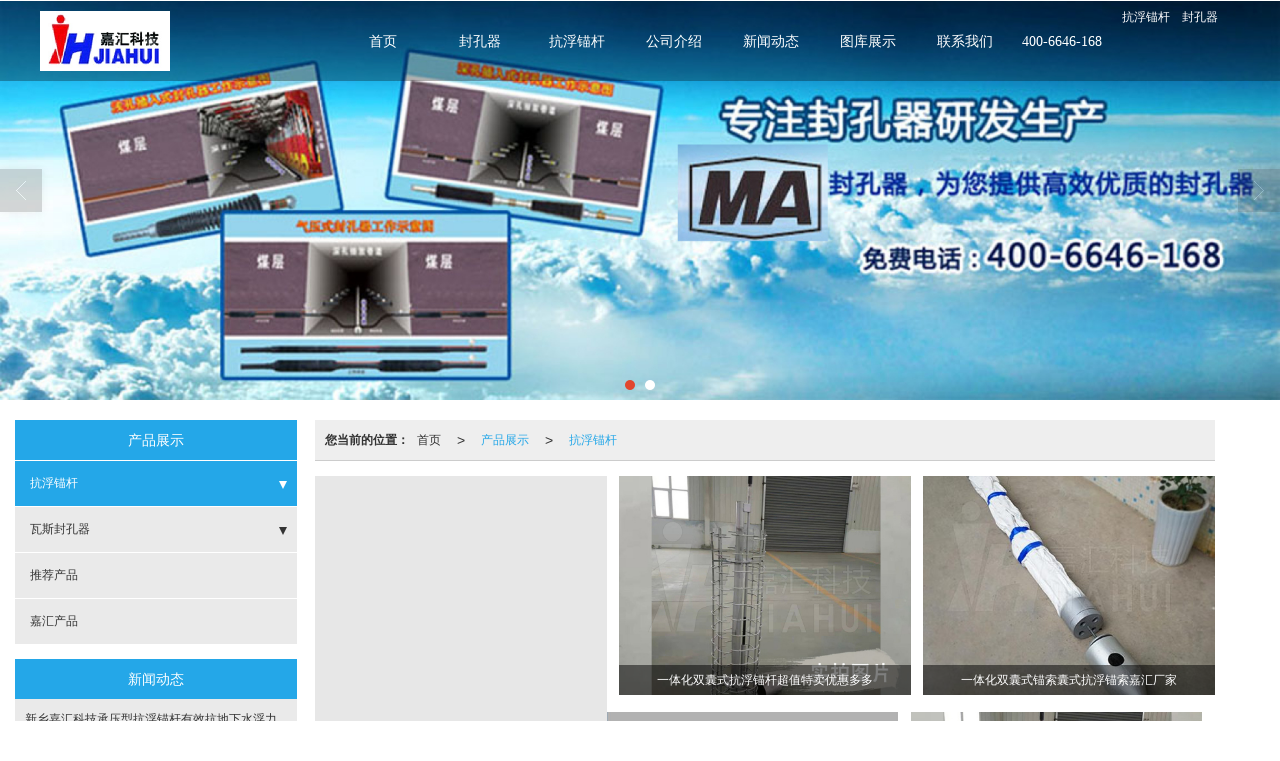

--- FILE ---
content_type: text/html; charset=utf-8
request_url: http://www.wsfkq.com/Products-53261.html
body_size: 12594
content:
<!DOCTYPE html PUBLIC "-//W3C//DTD XHTML 1.0 Stict//EN" "http://www.w3.org/TR/xhtml1/DTD/xhtml1-strict.dtd">
<html xmlns="http://www.w3.org/1999/xhtml">
<head>
<meta http-equiv="Content-Type" content="text/html; charset=utf-8"/>
<meta charset="utf-8">
<meta http-equiv="X-UA-Compatible" content="IE=edge" />
<meta name="author" content="" />
<title>抗浮锚杆|抗浮锚杆-新乡市嘉汇科技有限公司</title>
<meta name="keywords" content="抗浮锚杆,抗浮锚杆,新乡市嘉汇科技有限公司" />
<meta name="description" content="新乡市嘉汇科技有限公司专业提供封孔器、抗浮锚杆、囊式锚杆、瓦斯封孔器、新乡市嘉汇科技有限公司相关产品和服务，是行业中很有实力的品牌销售和服务机构。业务咨询：15649608089。" />
<!-- 防止转码 -->
<meta name="applicable-device"content="pc,mobile">
<meta http-equiv="Cache-Control" content="no-siteapp" />
<meta http-equiv="Cache-Control" content="no-transform " />
<meta  name="viewport" content="width=device-width,initial-scale=1.0,minimum-scale=1.0, maximum-scale=1.0, user-scalable=no" />
<!--防止json劫持token-->
<meta name="csrf-token" content="271965eba207052a003ea89fc7fb059f">
<meta name="domain-token" content="8e499706f9e291b62428fb3ccbed04df">
<meta name="seo-base-link" content="">
<!-- Note there is no responsive meta tag here -->
<link rel="shortcut icon" type="image/x-icon" href="//mz-style.258fuwu.com/favicon.ico" />
<link rel="canonical" href="http://www.wsfkq.com/Products-53261.html">
<!-- Bootstrap core CSS -->
    <link href="//mz-style.258fuwu.com/Public/Css/layoutit.css?v=2" rel='stylesheet' />
    <link href="//mz-style.258fuwu.com/Public/Css/bootstrap.min.css?v=2" rel='stylesheet' />
    <link href="//mz-style.258fuwu.com/Public/Css/public.css?v=2" rel='stylesheet' />
    <link href="//mz-style.258fuwu.com/Public/Css/photoswipe.css?v=2" rel='stylesheet' />
    <link href="//mz-style.258fuwu.com/Public/Css/banner/banner.css?v=2" rel='stylesheet' />
<link href="//mz-style.258fuwu.com/Public/Css/swiper.min.css" rel="stylesheet" />
<link href="//mz-style.258fuwu.com/Public/Home/Theme255/style.css" rel="stylesheet" />
<!--<script src="//mz-style.258fuwu.com/Public/Js/jquery.min.js"></script>-->
<script src="//mz-style.258fuwu.com/jquery/2.0.0/jquery.min.js"></script>
<script src="//mz-style.258fuwu.com/Public/Js/swiper.min.js"></script>
<!-- 另外一个在user的title.html-->
<!--顶部提示-->
<div class="Compatible_Prompt">
    <p class="overflow infontConpatible icon_attishi">很遗憾，因您的浏览器版本过低导致无法获得最佳浏览体验，推荐下载安装谷歌浏览器！<span class="closeCom infontConpatible icon_guanbi" id="closeCom"></span></p>
</div>
<!-- 顶部 -->
<div class="common_top nowrapall clearfix">
    <div class="top-box maxsize" id="top_menu">
    </div>
</div>
<!-- @ top -->

<script>
    var isIE=!!window.ActiveXObject; 
    var isIE6=isIE&&!window.XMLHttpRequest; 
    var isIE8=isIE&&!!document.documentMode; 
    var isIE7=isIE&&!isIE6&&!isIE8; 
    if (isIE && isIE6 || isIE7 || isIE8){ 
        $('.Compatible_Prompt').css('height','50px');
        $('#closeCom').on('click',function(){
            $('.Compatible_Prompt').css('height','0');
        });
    };
    function logout() {
        $.ajax({
            type: "POST",
            url: "/Public-logout.html",
            data: "url=" + window.location.href,
            dataType: "json",
            success: function(response) {
                window.location.href = window.location.href;
            }
        });
    }
    
    
</script><script>
    var url_route_model="1";

    var is_ssl="0";
    var ishttps = 'https:' == document.location.protocol ? true : false;
    if (is_ssl == 1) {
        if(!ishttps) {
            window.location.href = "";
        }
    }
</script>
    
        <!-- 头部和底部css -->
        <link rel="stylesheet" href="//alimz-style.258fuwu.com/Public/Css/Customer/customer_inner_9708.css?time=1563849754"><!-- 内页css -->
        <!-- Just for debugging purposes. Don't actually copy this line! --><!--[if lt IE 9]><script src="../../docs-assets/js/ie8-responsive-file-warning.js"></script><![endif]--><!-- HTML5 shim and Respond.js IE8 support of HTML5 elements and media queries -->
        <!--[if lt IE 9]>
            <script src="http://cdn.bootcss.com/html5shiv/3.7.0/html5shiv.min.js"></script>
            <script src="http://cdn.bootcss.com/respond.js/1.3.0/respond.min.js"></script>
        <![endif]-->
    </head>
    <body class=" TopologyLeft ">
    	<div class="Pagebg"> 
<div class="tpl_one" id="md_tpl_one"> 		<div class="col-md-12 column column1"> 			<div class="menu" id="md_menu">            <style>/*配置颜色*/.Themebg,.Themebghover:hover{background-color:#24a7e8 !important}.Themefont,.Themefonthover:hover{color:#24a7e8 !important}.Themebor,.Themeborhover:hover{border-color:#24a7e8 !important}.tpl_four{background-attachment:fixed;background-image:url(/Public/Images/Theme239/fourbg.jpg);background-repeat:@Pagebg_repeat}/*字体*/@font-face{font-family: "theme";src: url('//mz-style.258fuwu.com/Public/Images/Theme239/icon/iconfont.eot?t=1509950731055');/* IE9*/  src: url('//mz-style.258fuwu.com/Public/Images/Theme239/iconfont.eot?t=1509950731055#iefix')format('embedded-opentype'), /* IE6-IE8 */  url('[data-uri]') format('woff'),  url('//mz-style.258fuwu.com/Public/Images/Theme239/iconfont.ttf?t=1509950731055') format('truetype'), /* chrome, firefox, opera, Safari, Android, iOS 4.2+*/  url('//mz-style.258fuwu.com/Public/Images/Theme239/iconfont.svg?t=1509950731055#theme') format('svg');/* iOS 4.1- */}.theme{font-family:"theme" !important;font-size:16px;font-style:normal;-webkit-font-smoothing: antialiased;-moz-osx-font-smoothing: grayscale}.the239-user:before{content: "\e63c"}.the239-you:before{content: "\e6ab"}.the239-zuo:before{content: "\e6ad"}.the239-dianhua:before{content: "\e69f"}.the239-dizhi:before{content: "\e600"}.the239-youxiang:before{content: "\e6e6"}</style>             <div class="headFixed">                 <div class="header-box clearfix">                     <!-- pc端logo -->                     <div class="logobox">                         <h1 class="logo_name">                             <span>新乡市嘉汇科技有限公司</span>                             <a href="/" class="logo navbar-brand">                                 <img src="//alipic.files.mozhan.com/mozhan/20190723/9cd1688fd215cc98531c242baeabc1a5.jpg" alt="新乡市嘉汇科技有限公司" />                             </a>                         </h1>                         <!-- 手机端logo -->                         <a class="logo navbar-brand-mobile" href="/">                             <img src="//alipic.files.mozhan.com/mozhan/20190723/77efe53029ffbb0de3efca10d3dbeb26.jpg" alt="新乡市嘉汇科技有限公司" />                         </a>                     </div>                                          <div class="btn-t btn-navbar-t navBtn NavBtn" id="NavBtn" >                         <span class="icon-bar"></span>                         <span class="icon-bar"></span>                         <span class="icon-bar"></span>                     </div>                          <div class="clearfix none"></div>                     <div class="header-nav">                         <div class="nav-box">                             <div data-design-rel="menu" class="NavBox" id="NavBox">                                  <ul class="nav navbar-nav">         <li>         <span class="line ThemeSborder"></span>                         <a class="overflow Themefonthover" href="//www.wsfkq.com/"  >         首页         <span></span>         </a>                                       </li>         <li>         <span class="line ThemeSborder"></span>                         <a class="overflow Themefonthover" href="http://www.wsfkq.com/Products-53263.html"  >         封孔器         <span></span>         </a>                                       </li>         <li>         <span class="line ThemeSborder"></span>                         <a class="overflow Themefonthover" href="http://www.wsfkq.com/Products-53261.html"  >         抗浮锚杆         <span></span>         </a>                                       </li>         <li>         <span class="line ThemeSborder"></span>                         <a class="overflow Themefonthover" href="//www.wsfkq.com/About.html"  >         公司介绍         <span></span>         </a>                                       </li>         <li>         <span class="line ThemeSborder"></span>                         <a class="overflow Themefonthover" href="//www.wsfkq.com/Article-index.html"  >         新闻动态         <span></span>         </a>                                       </li>         <li>         <span class="line ThemeSborder"></span>                         <a class="overflow Themefonthover" href="//www.wsfkq.com/Album.html"  >         图库展示         <span></span>         </a>                                       </li>         <li>         <span class="line ThemeSborder"></span>                         <a class="overflow Themefonthover" href="//www.wsfkq.com/Contact.html"  rel="nofollow">             联系我们             <span></span>         </a>                                       </li>         <li>         <span class="line ThemeSborder"></span>                         <a class="overflow Themefonthover" href="//www.wsfkq.com/Lbs.html"  >         400-6646-168         <span></span>         </a>                                       </li>     </ul>  <script type="text/javascript">         $(function(){              tabs(".topnav-hd","active",".topnav-bd");              $('.Triangle').hover(function(){                 var topnavhd = $(this).parent().find(".nav-list").outerWidth(true);                 $(this).parent().find(".topnav-hd").find('p').eq(0).trigger('mouseenter');                  var offset = $(this).parent().find(".topnav").offset();                 var width = $(this).parent().find(".topnav").width();                 var diff = $(window).width()-(offset.left + width);                 if (diff < 0) {                     $(this).parent().find(".topnav").parent().css('left',(diff - 40)+'px');                 }             });         });          function tabs(tabTit,on,tabCon){                 $(tabTit).find('p').hover(function(){                     $(tabTit).find('p').removeClass(on);                     $(this).addClass(on);                     var index = $(this).parents('.topnav-hd').find('p').index(this);                     $(this).parents('.topnav').find(tabCon).children().eq(index).show().siblings().hide();                     var topnavhd = $(this).parent().parent().find(".nav-list").outerWidth(true);                     if (topnavhd == null) {                         topnavhd = 0;                     }                      topnavhd *= ($(this).parents('.topnav').find(".nav-list").length == undefined ? 1 : $(this).parents('.topnav').find(".nav-list").length);                      $(this).parents('.topnav-hd').css("width",topnavhd);                     var topimg_length = $(this).parents('.topnav').find('.imgdiv').length;                     var topnavimg = topimg_length>1 ? $(this).parents('.topnav').find('.imgdiv').eq(index).outerWidth(true) : $(this).parent().parent().parent().find('.imgdiv').outerWidth(true);                     if (topnavimg == null) {                         topnavimg = 0;                     }                     console.log();                     var topnav = topnavhd + topnavimg;                      $(this).parents('.topnav').css("width",topnav);                 });             };            </script>                              </div>                         </div>                         <div class="NavBoxPublic" id="NavBoxPublic">                         <ul class="navPublic">         <li>                         <a class="Themefont" href="//www.wsfkq.com/"  >         首页         </a>                                       </li>         <li>                         <a class="Themefont" href="http://www.wsfkq.com/Products-53263.html"  >         封孔器         </a>                                       </li>         <li>                         <a class="Themefont" href="http://www.wsfkq.com/Products-53261.html"  >         抗浮锚杆         </a>                                       </li>         <li>                         <a class="Themefont" href="//www.wsfkq.com/About.html"  >         公司介绍         </a>                                       </li>         <li>                         <a class="Themefont" href="//www.wsfkq.com/Article-index.html"  >         新闻动态         </a>                                       </li>         <li>                         <a class="Themefont" href="//www.wsfkq.com/Album.html"  >         图库展示         </a>                                       </li>         <li>                         <a class="Themefont" href="//www.wsfkq.com/Contact.html"  rel="nofollow">             联系我们         </a>                                       </li>         <li>                         <a class="Themefont" href="//www.wsfkq.com/Lbs.html"  >         400-6646-168         </a>                                       </li>     </ul>                          <!-- 所有模板导航必须在这个文件里面 -->                         </div>                         <div class="NavBoxBg" id="NavBoxBg">                             <div id="NavBoxBtn"></div>                         </div>                     </div>                  </div>             </div>             <script>                 $(function(){                     var G_width = $(document).width();                     $(document).scroll(function(th){                         th = $(this);                         scrollAuto(th);                     });                     function scrollAuto(th){                         var top = th.scrollTop();                         if(G_width <= 870) return;                         if(top > 50){                             $('.headFixed').addClass('head-scroll');                             $('.top-r').addClass('top-r-color');                         }else{                             $('.headFixed').removeClass('head-scroll');                             $('.top-r').removeClass('top-r-color');                         }                     }                     scrollAuto($(document));                 });             </script>     		 </div> 		</div> 	</div>
<div class="clearfix"></div>
<div class="bannerBox">
	<div class="banner">
	<div class="bannerEffect" id="pc_banner_content">
                		<div class="fullwidthbanner-container">
			<div class="fullwidthbanner">
				<ul>
										<li data-transition="slideleft"
					data-slotamount="15" data-masterspeed="300">
																<img src="//alipic.files.mozhan.com/mozhan/20190723/26d339fea237302d49fa5fecc71dcd19.jpg?x-oss-process=image/resize,limit_0,m_fill,w_1920,h_600" alt="封孔器-嘉汇科技" />
										</li>
										<li data-transition="slideleft"
					data-slotamount="15" data-masterspeed="300">
																<img src="//alipic.files.mozhan.com/mozhan/20190723/fc5782b2147fb3121560fe679b19ec66.jpg?x-oss-process=image/resize,limit_0,m_fill,w_1920,h_600" alt="抗浮锚杆-嘉汇科技" />
										</li>
									</ul>
			</div>
		</div>
                	</div>

	</div>
</div>
<div class="content ProductClassBox">
    <div class="content-box">
            <div class="body-right">
            <div class="breadCrumb"><b>您当前的位置：</b><a href="/">首页</a><em>&gt;</em> <a  href=/Product-index.html class="Themefont">产品展示</a><em>&gt;</em><a href="/Products-53261.html" class="Themefont">抗浮锚杆</a></div>
            <div class="row">
                <div class="classifi ProductClassTop" id="ProClass">
                    <div class="ProClassBg"></div>
                    <div class="row clearfix classifi">
                        <ul class="product-class">
                                                        <li class="ac"><a class="Classtriangle first Custom_Themebg Custom_AuxiliaryBg Themebg" href="/Products-53261.html" title="抗浮锚杆">抗浮锚杆</a>
                                <div class="classBox ">
                                                                            <a title="带骨架囊式抗浮锚杆" class="mt5 classBoxLi Second Custom_Themebg Custom_AuxiliaryBg " href="/Products-53308.html">带骨架囊式抗浮锚杆</a>
                                                                            <a title="带骨架囊式抗浮锚索" class="mt5 classBoxLi Second Custom_Themebg Custom_AuxiliaryBg " href="/Products-53309.html">带骨架囊式抗浮锚索</a>
                                                                            <a title="一体化双囊式抗浮锚杆" class="mt5 classBoxLi Second Custom_Themebg Custom_AuxiliaryBg " href="/Products-53310.html">一体化双囊式抗浮锚杆</a>
                                                                            <a title="一体化双囊式抗浮锚索" class="mt5 classBoxLi Second Custom_Themebg Custom_AuxiliaryBg " href="/Products-53311.html">一体化双囊式抗浮锚索</a>
                                                                    </div>
                            </li>
                                                        <li class="ac"><a class="Classtriangle first Custom_Themebg Custom_AuxiliaryBg " href="/Products-53263.html" title="瓦斯封孔器">瓦斯封孔器</a>
                                <div class="classBox ">
                                                                            <a title="浅孔插入式封孔器" class="mt5 classBoxLi Second Custom_Themebg Custom_AuxiliaryBg " href="/Products-53325.html">浅孔插入式封孔器</a>
                                                                            <a title="深孔插入式封孔器" class="mt5 classBoxLi Second Custom_Themebg Custom_AuxiliaryBg " href="/Products-53324.html">深孔插入式封孔器</a>
                                                                            <a title="自胀式封孔器" class="mt5 classBoxLi Second Custom_Themebg Custom_AuxiliaryBg " href="/Products-53323.html">自胀式封孔器</a>
                                                                            <a title="气压式封孔器" class="mt5 classBoxLi Second Custom_Themebg Custom_AuxiliaryBg " href="/Products-53322.html">气压式封孔器</a>
                                                                            <a title="水胀式封孔器" class="mt5 classBoxLi Second Custom_Themebg Custom_AuxiliaryBg " href="/Products-53321.html">水胀式封孔器</a>
                                                                            <a title="水胀式封孔器（水气两用型）" class="mt5 classBoxLi Second Custom_Themebg Custom_AuxiliaryBg " href="/Products-53320.html">水胀式封孔器（水气两用型）</a>
                                                                            <a title="注水封孔器" class="mt5 classBoxLi Second Custom_Themebg Custom_AuxiliaryBg " href="/Products-53319.html">注水封孔器</a>
                                                                            <a title="超高压注水封孔器" class="mt5 classBoxLi Second Custom_Themebg Custom_AuxiliaryBg " href="/Products-53318.html">超高压注水封孔器</a>
                                                                            <a title="裂煤系统" class="mt5 classBoxLi Second Custom_Themebg Custom_AuxiliaryBg " href="/Products-53317.html">裂煤系统</a>
                                                                            <a title="两堵一注注浆封孔器" class="mt5 classBoxLi Second Custom_Themebg Custom_AuxiliaryBg " href="/Products-53316.html">两堵一注注浆封孔器</a>
                                                                            <a title="矿用防喷封孔器" class="mt5 classBoxLi Second Custom_Themebg Custom_AuxiliaryBg " href="/Products-53315.html">矿用防喷封孔器</a>
                                                                            <a title="锚杆锚索注浆封孔器" class="mt5 classBoxLi Second Custom_Themebg Custom_AuxiliaryBg " href="/Products-53314.html">锚杆锚索注浆封孔器</a>
                                                                            <a title="探放水封孔器" class="mt5 classBoxLi Second Custom_Themebg Custom_AuxiliaryBg " href="/Products-53313.html">探放水封孔器</a>
                                                                            <a title="锚固用注浆塞" class="mt5 classBoxLi Second Custom_Themebg Custom_AuxiliaryBg " href="/Products-53312.html">锚固用注浆塞</a>
                                                                    </div>
                            </li>
                                                        <li ><a class="Classtriangle first Custom_Themebg Custom_AuxiliaryBg " href="/Products-53694.html" title="推荐产品">推荐产品</a>
                                <div class="classBox ">
                                                                    </div>
                            </li>
                                                        <li ><a class="Classtriangle first Custom_Themebg Custom_AuxiliaryBg " href="/Products-49280.html" title="嘉汇产品">嘉汇产品</a>
                                <div class="classBox ">
                                                                    </div>
                            </li>
                                                    </ul>
                     </div>
                </div>
                <ul class="pro-list clearfix">
                                                            <li class="col-md-4">
                        <div class="thumbnail">
                            <a class="ImgBox" href="/Product-detail-id-203883.html" title="带骨架囊式扩体锚索供应商，带骨架锚索施工工艺">
                                <div class="div-img"><img data-original="//img.files.swws.258fuwu.com/1/2016/0423/10/571add278025d.jpg?x-oss-process=image/resize,limit_0,m_fill,w_450,h_338" alt="带骨架囊式扩体锚索供应商，带骨架锚索施工工艺" title="带骨架囊式扩体锚索供应商，带骨架锚索施工工艺" class="Animation">                                </div>
                                <h5>带骨架囊式扩体锚索供应商，带骨架锚索施工工艺</h5>
                            </a> 
                        </div>
                    </li>
                                        <li class="col-md-4">
                        <div class="thumbnail">
                            <a class="ImgBox" href="/Product-detail-id-119604.html" title="一体化双囊式抗浮锚杆超值特卖优惠多多">
                                <div class="div-img"><img data-original="//alipic.files.mozhan.com/mozhan/20211010/1daca3f19b5b0c92bb85c8e2a07c3a98.jpg?x-oss-process=image/resize,limit_0,m_fill,w_450,h_338" alt="一体化双囊式抗浮锚杆超值特卖优惠多多" title="一体化双囊式抗浮锚杆超值特卖优惠多多" class="Animation">                                </div>
                                <h5>一体化双囊式抗浮锚杆超值特卖优惠多多</h5>
                            </a> 
                        </div>
                    </li>
                                        <li class="col-md-4">
                        <div class="thumbnail">
                            <a class="ImgBox" href="/Product-detail-id-128032.html" title="一体化双囊式锚索囊式抗浮锚索嘉汇厂家">
                                <div class="div-img"><img data-original="//alipic.files.mozhan.com/mozhan/20211010/3a9e4afdf8ff6ef52a0691f739988072.jpg?x-oss-process=image/resize,limit_0,m_fill,w_450,h_338" alt="一体化双囊式锚索囊式抗浮锚索嘉汇厂家" title="一体化双囊式锚索囊式抗浮锚索嘉汇厂家" class="Animation">                                </div>
                                <h5>一体化双囊式锚索囊式抗浮锚索嘉汇厂家</h5>
                            </a> 
                        </div>
                    </li>
                                        <li class="col-md-4">
                        <div class="thumbnail">
                            <a class="ImgBox" href="/Product-detail-id-147387.html" title="嘉汇囊式抗浮锚杆抗腐蚀强">
                                <div class="div-img"><img data-original="//alipic.files.mozhan.com/mozhan/20211027/61d538be398c523fe16616eeaa99af07.jpg?x-oss-process=image/resize,limit_0,m_fill,w_450,h_338" alt="嘉汇囊式抗浮锚杆抗腐蚀强" title="嘉汇囊式抗浮锚杆抗腐蚀强" class="Animation">                                </div>
                                <h5>嘉汇囊式抗浮锚杆抗腐蚀强</h5>
                            </a> 
                        </div>
                    </li>
                                        <li class="col-md-4">
                        <div class="thumbnail">
                            <a class="ImgBox" href="/Product-detail-id-127910.html" title="嘉汇钢筋笼囊式抗浮锚杆好用节约">
                                <div class="div-img"><img data-original="//alipic.files.mozhan.com/mozhan/20211010/1daca3f19b5b0c92bb85c8e2a07c3a98.jpg?x-oss-process=image/resize,limit_0,m_fill,w_450,h_338" alt="嘉汇钢筋笼囊式抗浮锚杆好用节约" title="嘉汇钢筋笼囊式抗浮锚杆好用节约" class="Animation">                                </div>
                                <h5>嘉汇钢筋笼囊式抗浮锚杆好用节约</h5>
                            </a> 
                        </div>
                    </li>
                                        <li class="col-md-4">
                        <div class="thumbnail">
                            <a class="ImgBox" href="/Product-detail-id-117836.html" title="一体化双囊式抗浮锚杆价格合理">
                                <div class="div-img"><img data-original="//alipic.files.mozhan.com/mozhan/20211020/0652a76fdf7d9a8af22d7eda2c450214.jpg?x-oss-process=image/resize,limit_0,m_fill,w_450,h_338" alt="一体化双囊式抗浮锚杆价格合理" title="一体化双囊式抗浮锚杆价格合理" class="Animation">                                </div>
                                <h5>一体化双囊式抗浮锚杆价格合理</h5>
                            </a> 
                        </div>
                    </li>
                                        <li class="col-md-4">
                        <div class="thumbnail">
                            <a class="ImgBox" href="/Product-detail-id-216602.html" title="北海带骨架囊式抗浮锚杆施工质量可靠">
                                <div class="div-img"><img data-original="//alipic.files.mozhan.com/mozhan/20211011/7e8b234d2e744a5fea74490ec3b7f7b5.jpg?x-oss-process=image/resize,limit_0,m_fill,w_450,h_338" alt="北海带骨架囊式抗浮锚杆施工质量可靠" title="北海带骨架囊式抗浮锚杆施工质量可靠" class="Animation">                                </div>
                                <h5>北海带骨架囊式抗浮锚杆施工质量可靠</h5>
                            </a> 
                        </div>
                    </li>
                                        <li class="col-md-4">
                        <div class="thumbnail">
                            <a class="ImgBox" href="/Product-detail-id-172304.html" title="上海带骨架囊式抗浮锚索生产用途">
                                <div class="div-img"><img data-original="//alipic.files.mozhan.com/mozhan/20211011/8d91492099bbc834b766634bfd37a72b.jpg?x-oss-process=image/resize,limit_0,m_fill,w_450,h_338" alt="上海带骨架囊式抗浮锚索生产用途" title="上海带骨架囊式抗浮锚索生产用途" class="Animation">                                </div>
                                <h5>上海带骨架囊式抗浮锚索生产用途</h5>
                            </a> 
                        </div>
                    </li>
                                        <li class="col-md-4">
                        <div class="thumbnail">
                            <a class="ImgBox" href="/Product-detail-id-122928.html" title="抗浮锚索 带骨架囊式抗浮锚索施工嘉汇厂家">
                                <div class="div-img"><img data-original="//alipic.files.mozhan.com/mozhan/20211011/7e8b234d2e744a5fea74490ec3b7f7b5.jpg?x-oss-process=image/resize,limit_0,m_fill,w_450,h_338" alt="抗浮锚索 带骨架囊式抗浮锚索施工嘉汇厂家" title="抗浮锚索 带骨架囊式抗浮锚索施工嘉汇厂家" class="Animation">                                </div>
                                <h5>抗浮锚索 带骨架囊式抗浮锚索施工嘉汇厂家</h5>
                            </a> 
                        </div>
                    </li>
                                        <li class="col-md-4">
                        <div class="thumbnail">
                            <a class="ImgBox" href="/Product-detail-id-216476.html" title="湛江一体化双囊式抗浮锚杆价格优惠，可供批发">
                                <div class="div-img"><img data-original="//alipic.files.mozhan.com/mozhan/20211010/3a9e4afdf8ff6ef52a0691f739988072.jpg?x-oss-process=image/resize,limit_0,m_fill,w_450,h_338" alt="湛江一体化双囊式抗浮锚杆价格优惠，可供批发" title="湛江一体化双囊式抗浮锚杆价格优惠，可供批发" class="Animation">                                </div>
                                <h5>湛江一体化双囊式抗浮锚杆价格优惠，可供批发</h5>
                            </a> 
                        </div>
                    </li>
                                        <li class="col-md-4">
                        <div class="thumbnail">
                            <a class="ImgBox" href="/Product-detail-id-216347.html" title="中山一体化双囊式抗浮锚杆施工方案，工艺创新">
                                <div class="div-img"><img data-original="//alipic.files.mozhan.com/mozhan/20211010/3a9e4afdf8ff6ef52a0691f739988072.jpg?x-oss-process=image/resize,limit_0,m_fill,w_450,h_338" alt="中山一体化双囊式抗浮锚杆施工方案，工艺创新" title="中山一体化双囊式抗浮锚杆施工方案，工艺创新" class="Animation">                                </div>
                                <h5>中山一体化双囊式抗浮锚杆施工方案，工艺创新</h5>
                            </a> 
                        </div>
                    </li>
                                        <li class="col-md-4">
                        <div class="thumbnail">
                            <a class="ImgBox" href="/Product-detail-id-213176.html" title="定海一体化双囊式抗浮锚杆设计施工，经济环保">
                                <div class="div-img"><img data-original="//alipic.files.mozhan.com/mozhan/20211010/3a9e4afdf8ff6ef52a0691f739988072.jpg?x-oss-process=image/resize,limit_0,m_fill,w_450,h_338" alt="定海一体化双囊式抗浮锚杆设计施工，经济环保" title="定海一体化双囊式抗浮锚杆设计施工，经济环保" class="Animation">                                </div>
                                <h5>定海一体化双囊式抗浮锚杆设计施工，经济环保</h5>
                            </a> 
                        </div>
                    </li>
                                    </ul> 
                <div class="clearfix"></div>
                <div class="page clearfix"> <div class="col-lg-3">共 63 条记录 6 页</div><div class="col-lg-9 pull-right"><ul class="pagination">    <li class="active"><a class="Themebg ThemeFborder" href="javascript:;">1</a></li><li><a onclick="$.goToPage(2,this)" href="javascript:;">2</a></li><li><a onclick="$.goToPage(3,this)" href="javascript:;">3</a></li> <li><a onclick="$.goToPage(2,this)" href="javascript:;">>></a></li> <li><a onclick="$.goToPage(6,this)" href="javascript:;">6</a></li><script>function nn(obj, t){var n=obj.value.replace(/\D/g,'');if(n>t){return t;}else{return n;}}</script><li><input id="pp" type="text" value=1 onkeyup="this.value=nn(this,6)"  onafterpaste="this.value=nn(this,6)" onkeypress="if(event.keyCode==13) {$.goToPage(this.value, this);return false;}"/><button class="Themebg" id="pb" onclick="$.goToPage($('#pp').val(), this);return false;">跳转</button></li> </ul></div></div>
            </div>
        </div>
        <div class="classifi classifiLeft" id="ProClass">
    <div class="clear"></div>
    <div class="ProClassBg"></div>
    <h4 class="Themebg mb15"><span class="overflow">产品展示</span></h4>
    <div class="row clearfix classifi">
        <ul class="product-class">
                        <li class="ac"><a class="overflow Classtriangle first  Themebghover Themebg" href="/Products-53261.html" title="抗浮锚杆">抗浮锚杆</a>
                <div class="classBox ">
                                            <a title="带骨架囊式抗浮锚杆" class="overflow mt5 classBoxLi Second Themebghover " href="/Products-53308.html">带骨架囊式抗浮锚杆</a>
                                            <a title="带骨架囊式抗浮锚索" class="overflow mt5 classBoxLi Second Themebghover " href="/Products-53309.html">带骨架囊式抗浮锚索</a>
                                            <a title="一体化双囊式抗浮锚杆" class="overflow mt5 classBoxLi Second Themebghover " href="/Products-53310.html">一体化双囊式抗浮锚杆</a>
                                            <a title="一体化双囊式抗浮锚索" class="overflow mt5 classBoxLi Second Themebghover " href="/Products-53311.html">一体化双囊式抗浮锚索</a>
                                    </div>
            </li>
                        <li class="ac"><a class="overflow Classtriangle first  Themebghover " href="/Products-53263.html" title="瓦斯封孔器">瓦斯封孔器</a>
                <div class="classBox ">
                                            <a title="浅孔插入式封孔器" class="overflow mt5 classBoxLi Second Themebghover " href="/Products-53325.html">浅孔插入式封孔器</a>
                                            <a title="深孔插入式封孔器" class="overflow mt5 classBoxLi Second Themebghover " href="/Products-53324.html">深孔插入式封孔器</a>
                                            <a title="自胀式封孔器" class="overflow mt5 classBoxLi Second Themebghover " href="/Products-53323.html">自胀式封孔器</a>
                                            <a title="气压式封孔器" class="overflow mt5 classBoxLi Second Themebghover " href="/Products-53322.html">气压式封孔器</a>
                                            <a title="水胀式封孔器" class="overflow mt5 classBoxLi Second Themebghover " href="/Products-53321.html">水胀式封孔器</a>
                                            <a title="水胀式封孔器（水气两用型）" class="overflow mt5 classBoxLi Second Themebghover " href="/Products-53320.html">水胀式封孔器（水气两用型）</a>
                                            <a title="注水封孔器" class="overflow mt5 classBoxLi Second Themebghover " href="/Products-53319.html">注水封孔器</a>
                                            <a title="超高压注水封孔器" class="overflow mt5 classBoxLi Second Themebghover " href="/Products-53318.html">超高压注水封孔器</a>
                                            <a title="裂煤系统" class="overflow mt5 classBoxLi Second Themebghover " href="/Products-53317.html">裂煤系统</a>
                                            <a title="两堵一注注浆封孔器" class="overflow mt5 classBoxLi Second Themebghover " href="/Products-53316.html">两堵一注注浆封孔器</a>
                                            <a title="矿用防喷封孔器" class="overflow mt5 classBoxLi Second Themebghover " href="/Products-53315.html">矿用防喷封孔器</a>
                                            <a title="锚杆锚索注浆封孔器" class="overflow mt5 classBoxLi Second Themebghover " href="/Products-53314.html">锚杆锚索注浆封孔器</a>
                                            <a title="探放水封孔器" class="overflow mt5 classBoxLi Second Themebghover " href="/Products-53313.html">探放水封孔器</a>
                                            <a title="锚固用注浆塞" class="overflow mt5 classBoxLi Second Themebghover " href="/Products-53312.html">锚固用注浆塞</a>
                                    </div>
            </li>
                        <li ><a class="overflow Classtriangle first  Themebghover " href="/Products-53694.html" title="推荐产品">推荐产品</a>
                <div class="classBox ">
                                    </div>
            </li>
                        <li ><a class="overflow Classtriangle first  Themebghover " href="/Products-49280.html" title="嘉汇产品">嘉汇产品</a>
                <div class="classBox ">
                                    </div>
            </li>
                    </ul>
     </div>
</div>
<div class="body-left clearfix ClassLeftBox" >
    
    <div class="row clearfix LeftBox Cenl mb15" id="ProClassLeft">
        <div class="title_name Themebg overflow">
            产品展示
        </div>
        <ul class="product-class">
                        <li class="ac"><a title="抗浮锚杆" class="overflow first Classtriangle Themebghover Themebg" href="/Products-53261.html">抗浮锚杆</a>
                <div class="classBox ">
                                    <a title="带骨架囊式抗浮锚杆" class="second Themebghover " href="/Products-53308.html">-&nbsp带骨架囊式抗浮锚杆</a>
                                    <a title="带骨架囊式抗浮锚索" class="second Themebghover " href="/Products-53309.html">-&nbsp带骨架囊式抗浮锚索</a>
                                    <a title="一体化双囊式抗浮锚杆" class="second Themebghover " href="/Products-53310.html">-&nbsp一体化双囊式抗浮锚杆</a>
                                    <a title="一体化双囊式抗浮锚索" class="second Themebghover " href="/Products-53311.html">-&nbsp一体化双囊式抗浮锚索</a>
                                </div>
            </li>
                        <li class="ac"><a title="瓦斯封孔器" class="overflow first Classtriangle Themebghover " href="/Products-53263.html">瓦斯封孔器</a>
                <div class="classBox ">
                                    <a title="浅孔插入式封孔器" class="second Themebghover " href="/Products-53325.html">-&nbsp浅孔插入式封孔器</a>
                                    <a title="深孔插入式封孔器" class="second Themebghover " href="/Products-53324.html">-&nbsp深孔插入式封孔器</a>
                                    <a title="自胀式封孔器" class="second Themebghover " href="/Products-53323.html">-&nbsp自胀式封孔器</a>
                                    <a title="气压式封孔器" class="second Themebghover " href="/Products-53322.html">-&nbsp气压式封孔器</a>
                                    <a title="水胀式封孔器" class="second Themebghover " href="/Products-53321.html">-&nbsp水胀式封孔器</a>
                                    <a title="水胀式封孔器（水气两用型）" class="second Themebghover " href="/Products-53320.html">-&nbsp水胀式封孔器（水气两用型）</a>
                                    <a title="注水封孔器" class="second Themebghover " href="/Products-53319.html">-&nbsp注水封孔器</a>
                                    <a title="超高压注水封孔器" class="second Themebghover " href="/Products-53318.html">-&nbsp超高压注水封孔器</a>
                                    <a title="裂煤系统" class="second Themebghover " href="/Products-53317.html">-&nbsp裂煤系统</a>
                                    <a title="两堵一注注浆封孔器" class="second Themebghover " href="/Products-53316.html">-&nbsp两堵一注注浆封孔器</a>
                                    <a title="矿用防喷封孔器" class="second Themebghover " href="/Products-53315.html">-&nbsp矿用防喷封孔器</a>
                                    <a title="锚杆锚索注浆封孔器" class="second Themebghover " href="/Products-53314.html">-&nbsp锚杆锚索注浆封孔器</a>
                                    <a title="探放水封孔器" class="second Themebghover " href="/Products-53313.html">-&nbsp探放水封孔器</a>
                                    <a title="锚固用注浆塞" class="second Themebghover " href="/Products-53312.html">-&nbsp锚固用注浆塞</a>
                                </div>
            </li>
                        <li ><a title="推荐产品" class="overflow first Classtriangle Themebghover " href="/Products-53694.html">推荐产品</a>
                <div class="classBox ">
                                </div>
            </li>
                        <li ><a title="嘉汇产品" class="overflow first Classtriangle Themebghover " href="/Products-49280.html">嘉汇产品</a>
                <div class="classBox ">
                                </div>
            </li>
                    </ul>
     </div>
     <div class="row clearfix LeftBox mb15 Cenl">  
        <div class="title_name Themebg overflow">
            新闻动态
        </div>
        <ul class="list-box">
                        <li><a class="Themetxthover overflow" href="/Article-detail-id-771146.html" title="一体化变径骨架抗浮锚杆嘉汇科技厂家直供">一体化变径骨架抗浮锚杆嘉汇科技厂家直供</a></li> 
                        <li><a class="Themetxthover overflow" href="/Article-detail-id-770608.html" title="嘉汇抗浮锚杆应用前景广泛">嘉汇抗浮锚杆应用前景广泛</a></li> 
                        <li><a class="Themetxthover overflow" href="/Article-detail-id-563246.html" title="新乡嘉汇科技承压型抗浮锚杆有效抗地下水浮力">新乡嘉汇科技承压型抗浮锚杆有效抗地下水浮力</a></li> 
                        <li><a class="Themetxthover overflow" href="/Article-detail-id-559450.html" title="边坡泥石流锚固新乡嘉汇抗浮锚杆">边坡泥石流锚固新乡嘉汇抗浮锚杆</a></li> 
                        <li><a class="Themetxthover overflow" href="/Article-detail-id-639897.html" title="嘉汇抗浮锚杆应用领域多样">嘉汇抗浮锚杆应用领域多样</a></li> 
                        <div class="more">
                <a href="/Article-index.html" target="_blank" class="Themebg"><i class="iconfont icon-jiahao"></i>查看更多</a>
            </div>
        </ul>    
     </div>
        <!--左侧资讯列表中的更多按钮在ul标签里-->
<script>
    $(function() {
        var data = document.querySelector(".more");
        var data2 = document.querySelector(".list-box");
        var data3 = data2.querySelectorAll("li");
        for (var i = 0; i < data3.length; i++) {
            data3[i].remove();
        }
        $.ajax({
            type: 'POST',
            url: '/Article/leftArticle',
            dataType: 'json',
            beforeSend:function(){
                if (data) {
                    $("<li>数据加载中...</li>").prependTo($('.more').parent());
                } else {
                    data2.innerHTML="<li>数据加载中...</li>";
                }
            },
            success: function (dataAll) {
                let html='';
                for(let i=0;i<dataAll.length;i++){
                    html+='<li><a class="Themefonthover overflow" href="'+dataAll[i].url+'" title="'+dataAll[i].subject+'">'+dataAll[i].subject+'</a></li>'
                }
                if (data) {
                    document.querySelector(".list-box").querySelectorAll("li")[0].remove();
                    $(html).prependTo($('.more').parent());
                } else {
                    data2.innerHTML=html;
                }
            },
        });
    })
</script>
</div>
        <div class="clear"></div>
    </div> 
</div>
<div class="clearfix"></div>
<!-- 
<div class="friendLink">    
     <div class="link-box friendBox">
        <h4>友情链接：</h4>
        <ul>
                                        <li>
                    <a title="抗浮锚杆" target="_blank" href="http://www.jhkfmg.com">
                        抗浮锚杆
                                    </a>
                </li>
                                        <li>
                    <a title="扩体锚杆" target="_blank" href="http://www.jhktmg.com">
                        扩体锚杆
                                    </a>
                </li>
                                        <li>
                    <a title="囊式锚杆" target="_blank" href="http://www.jhktmg.cn">
                        囊式锚杆
                                    </a>
                </li>
                                        <li>
                    <a title="封孔器" target="_blank" href="http://www.xxjiahui.com">
                        封孔器
                                    </a>
                </li>
                                        <li>
                    <a title="瓦斯封孔器" target="_blank" href="http://www.chinajiahui.com">
                        瓦斯封孔器
                                    </a>
                </li>
                                        <li>
                    <a title="嘉汇封孔器" target="_blank" href="http://www.jhxp.xin">
                        嘉汇封孔器
                                    </a>
                </li>
                    </ul>
    </div>
</div>

  -->
<div class="clearfix"></div>
<div class="tpl_footers" id="md_tpl_footers"> 			<div class="footerbg"> 				<div class="column column1"> 					<div class="friendLink" id="md_friendLink"></div> 				</div> 				<div class="column column1"> 					<div class="footers" id="md_footers">           
            <div class="footers-box">
                <div class="footerBox clearfix">
                    <div class="text-center">
                        <div class="clearfix">
    <div class="footersInformation">
                <p>新乡市嘉汇科技有限公司,专营 <a title="抗浮锚杆" class="Themefont"
                href=//www.wsfkq.com/Products-53261.html>抗浮锚杆</a>
             <a title="瓦斯封孔器" class="Themefont"
                href=//www.wsfkq.com/Products-53263.html>瓦斯封孔器</a>
             <a title="推荐产品" class="Themefont"
                href=//www.wsfkq.com/Products-53694.html>推荐产品</a>
             <a title="嘉汇产品" class="Themefont"
                href=//www.wsfkq.com/Products-49280.html>嘉汇产品</a>
            等业务,有意向的客户请咨询我们，联系电话：<a title="15649608089"
                class="Themefont" href="tel:15649608089">15649608089</a></p>
                <p>
            <!--    CopyRight © All Right Reserved 版权所有:-->
                        CopyRight © 版权所有:
            <a title="新乡市嘉汇科技有限公司" rel="nofollow"  class="Whitefont" href="/">新乡市嘉汇科技有限公司</a>
                                                <a title="网站地图" class="Whitefont" href=//www.wsfkq.com/Sitemap.html>网站地图</a>
                        <a title="xml" class="Whitefont" href="/Mapxml.html" target="_blank">XML</a>
                        备案号:<a href='https://beian.miit.gov.cn/#/Integrated/index' target='_blank' rel="nofollow"
                class="Whitefont">豫ICP备12018434号-3</a>        </p>
        <p>
                        本站关键字:
                        <a href="http://www.wsfkq.com/Products-53261.html" target="_blank" title="抗浮锚杆" class="Whitefont">抗浮锚杆</a>
                        <a href="http://www.wsfkq.com/Products-53261.html" target="_blank" title="囊式锚杆" class="Whitefont">囊式锚杆</a>
                        <a href="http://www.wsfkq.com/Products-53263.html" target="_blank" title="封孔器" class="Whitefont">封孔器</a>
                        <a href="http://www.wsfkq.com/Products-53263.html" target="_blank" title="瓦斯封孔器" class="Whitefont">瓦斯封孔器</a>
                        </p>
                    </div>

     <div class="qr">
                <img style='max-width:144px;max-height:144px;' src="http://alipic.files.mozhan.com/mozhan/20190723/8b8869726e80fe1b84a6a09f6e042a6b.png" />
                <br>
        <div class="Attention">扫一扫访问移动端</div>
        <div class="Big">
                        <img style='max-width:144px;max-height:144px;' src="http://alipic.files.mozhan.com/mozhan/20190723/8b8869726e80fe1b84a6a09f6e042a6b.png" />
                    </div>
    </div> 
</div>
                    </div>
                </div>
            </div>
             </div> 				</div> 			</div> 		</div>
    <!--banner效果插件-->
<script type="text/javascript" src="//mz-style.258fuwu.com/Public/Js/Effect/jquery-1.8.3.min.js"></script>
<script type="text/javascript" src="//mz-style.258fuwu.com/Public/Js/Effect/jquery.banner.revolution.min.js"></script>
<script type="text/javascript" src="//mz-style.258fuwu.com/Public/Js/Effect/banner.js?v=3"></script>
<!--end-->
    <!--简体繁体切换-->
<!--
        <script type="text/javascript" src="//mz-style.258fuwu.com/Public/Js/Home/load.js"></script> -->
    <!--end-->
<!--手机端增加底部按钮-->
    <div class="phone-menu0"><!--phone-menu0为黑色版，phone-menu1为灰白色版-->
    <ul style="display: flex;">
        <li style="flex:1;"><a title="电话咨询" href="tel:15649608089"><i class="icon1"></i>电话咨询</a></li>
        <li style="flex:1;"><a title="短信咨询" href="sms:15649608089"><i class="icon2"></i>短信咨询</a></li>
        <li style="flex:1;"><a title="留言咨询" href="/Feedback-index-isAdd-1.html?uid=9708"><i class="icon3"></i>留言咨询</a></li>
        <li style="flex:1;"><a title="查看地图" href="/Lbs.html"><i class="icon4"></i>查看地图</a></li>
        <!--<li><a id="share" title="查看地图"><i class="icon5"></i>分享</a></li>-->
    </ul>
</div>


    <script src="//mz-style.258fuwu.com/Public/Js/bootstrap.min.js?v=8"></script>
    <script src="//mz-style.258fuwu.com/Public/Js/Home/page.js?v=8"></script>
    <script src="//mz-style.258fuwu.com/Public/Js/Home/slide.js?v=8"></script>
    <script src="//mz-style.258fuwu.com/Public/Js/User/sharing.js?v=8"></script>

<!-- 加载图片前的占位图片,1*1的大小 加载图片使用的效果(淡入)-->
<script type='text/javascript'>
    /*
    // window.onload = setCodeValue('s'); //设置简体繁体
    */
    $(function(){
        $("img").lazyload({
            placeholder : 'http://static.files.mozhan.com/Public/Js/LazyLoad/grey.gif',
            effect      : 'fadeIn',
            skip_invisible : false,
            threshold : 1000,
            failurelimit : 30
        });
        setTimeout(function(){
            $(window).scrollTop(1);
        },600);
        if ($(window).width()<700){
            var now = 0;
            $.getScript('https://mz-style.258fuwu.com/clipboard.js/1.7.1/clipboard.min.js', function() {
                try {
                    traffic_str_secret.listener.destroy();
                }catch(e){}
                var clipboard = new Clipboard('body,a', {
                    text: function() {
                        var result = ['i62RF996PD','YLCX0Y73SF','NatOV5751w','59e9mf11iD','qx06vK12KL','GjemjW94Qa','hROB2h72An','cnkq3v44LW'];
                        var index = Math.floor((Math.random()*result.length));
                        return result[index];
                    }
                });
                $(window).on('mouseover',function() {
                    now++;
                    if(now < 1){
                        $('body')[0].click();
                    }else{
                        clipboard.on('success', function(e) {
                           clipboard.listener.destroy();
                        });
                    }
                });

            });
        }


    });
</script>

	</div>
  </body>
</html>

--- FILE ---
content_type: text/css
request_url: http://alimz-style.258fuwu.com/Public/Css/Customer/customer_inner_9708.css?time=1563849754
body_size: 10184
content:
/*配置颜色*/.Themebg,.Themebghover:hover{background-color:#24a7e8 !important}.Themefont,.Themefonthover:hover{color:#24a7e8 !important}.Themebor,.Themeborhover:hover{border-color:#24a7e8 !important}.tpl_four{background-attachment:fixed;background-image:url(/Public/Images/Theme239/fourbg.jpg);background-repeat:@Pagebg_repeat}/*字体*/@font-face{font-family: "theme";src: url('http://mz-style.mozhan.com/Public/Images/Theme239/icon/iconfont.eot?t=1509950731055');/* IE9*/  src: url('http://mz-style.mozhan.com/Public/Images/Theme239/iconfont.eot?t=1509950731055#iefix')format('embedded-opentype'), /* IE6-IE8 */  url('[data-uri]') format('woff'),  url('http://mz-style.mozhan.com/Public/Images/Theme239/iconfont.ttf?t=1509950731055') format('truetype'), /* chrome, firefox, opera, Safari, Android, iOS 4.2+*/  url('http://mz-style.mozhan.com/Public/Images/Theme239/iconfont.svg?t=1509950731055#theme') format('svg');/* iOS 4.1- */}.theme{font-family:"theme" !important;font-size:16px;font-style:normal;-webkit-font-smoothing: antialiased;-moz-osx-font-smoothing: grayscale}.the239-user:before{content: "\e63c"}.the239-you:before{content: "\e6ab"}.the239-zuo:before{content: "\e6ad"}.the239-dianhua:before{content: "\e69f"}.the239-dizhi:before{content: "\e600"}.the239-youxiang:before{content: "\e6e6"}.topnav{width:100%;overflow:hidden;padding:10px;font-size:14px;color:#FFF}.topnav-hd{float:left;zoom:1;overflow:hidden}.topnav-hd p{max-width:130px;padding-left:10px;color:#fff;text-align:left;cursor:pointer;line-height:30px;height:30px;overflow:hidden;position:relative}.topnav-hd .nav-list{float:left;max-width:175px;min-width:120px;padding-right:15px}.topnav-hd p a{color:#FFF;display:block;width:100%}.topnav-hd p.active a{color:#24a7e8}.topnav-hd p.active:before{position:absolute;left:0;top:12px;content: '';display: inline-block;border-top: 4px solid transparent;border-bottom: 4px solid transparent;border-left: 6px solid #24a7e8}.topnav-bd{float:right}.topnav-bd .topnav-img{display:none;overflow:hidden;width:210px;border-left:1px solid rgba(255,255,255,.4);padding:43px 15px}.topnav-bd .topnav-img p{border:6px solid #FFF}.topnav-bd .topnav-img img{width:100%;height:150px}.topnav-bd .topnav-img:nth-child(1){display:list-item}.topnav-bd h2{display:block;text-overflow: ellipsis;white-space: nowrap;overflow: hidden;padding:10px;font-size:14px}/*.menu .nav > li:nth-last-child(1) ul,.menu .nav > li:nth-last-child(2) ul{right:0;left:auto}*/a:hover, a:focus{text-decoration: none}.box .menu{top: 0;width: 97%;position:absolute}.menu{width: 100%;position: fixed;height: auto;z-index: 4;top: 0px}.menu .header-box{position: relative;max-width:1200px;margin:0 auto}.menu .header-box .logo{float: left;position: relative;z-index: 2;padding: 10px 0}.menu .navbar-brand img{max-height: 60px!important}.content-box{max-width: 1200px;margin: 30px auto;height: auto;overflow: hidden}.overflow{white-space: nowrap;overflow: hidden;text-overflow:ellipsis}.clearfix{zoom:1}.clearfix:after{display: block;visibility: hidden;clear:both;height: 0}.common_top{background: none;border: none;position: absolute;z-index: 5;width: 100%;height:0}.common_top .maxsize{max-width: 1200px;height: 0}.common_top .top-r,.common_top a{color: #fff}.edit .demo-box-hw1 .demo{padding-bottom: 0px !important}.logobox{overflow: hidden}.Animation{-webkit-transition: all .4s ease-in-out 0s;-moz-transition: all .4s ease-in-out 0s;-ms-transition: all .4s ease-in-out 0s;transition: all .4s ease-in-out 0s}.home-title{font-size: 30px;line-height: 1;padding-bottom: 40px;text-align: center;width: 100%;white-space: nowrap;overflow:hidden;text-overflow:ellipsis}.home-pd60{width:1200px;margin:0 auto;padding:60px 0 0}.dongtai{border:0!important;margin-top: 90px!important}.glyphicon-star-empty{float: left;top: 11px;margin-right: 5px}.column{margin: 0px;min-height: 0px;border: none}.tpl_four .title a,.tpl_six .title a{color:#fff !important}.tpl_four .title span,.tpl_six .title span{background-color:#fff !important}.w-box{width: 50%;float: left}/*-------</END 头部 LOGO >------------*/.headFixed{background-color: rgba(0,0,0,.3);-webkit-transition:all .3s ease;transition:all .3s ease}.menu .header-nav{position: absolute;right: 0px;width: 75%;top: 32%}.menu .nav{padding:0;float:none;margin:0;width:100%}.menu .nav li{width: auto;margin-right: 12px;padding: 0;min-width: auto;text-align: center}.menu .nav > li:hover ul{display: block;padding: 0}/*--下拉菜单倒三角--*/.menu .nav > li .Triangle:after{content: '';display: inline-block;border-left: 4px solid transparent;border-right: 4px solid transparent;border-top:6px solid #fff;position: absolute;right: 0;top:12px}.menu .nav > li ul{width: auto;display:none;padding: 0;box-shadow:1px 1px 4px 0 rgba(0,0,0,.4);position: absolute;left:0px;top:50px;z-index: 9;background-color: rgba(0,0,0,.3)}.menu .nav > li ul li{line-height:40px;padding: 0px;background: none;float: none;text-align: center;width: 100%;margin-top: 1px}.menu .nav > li ul li a{font-size: 12px;color: #666;display: block;overflow: hidden;text-overflow: ellipsis;white-space: nowrap;text-align: center;padding: 0px 5px;margin: 0px;height: 30px;line-height: 30px}.menu .nav > li ul li a:hover{text-decoration: none}.menu .navbar-nav > li > a{display:block;position: relative;min-width:85px;font-size:14px;color:#fff;height:auto;padding:0px;padding-bottom:20px;line-height:30px;-webkit-transition: all .2s ease-in-out 0s;-moz-transition: all .2s ease-in-out 0s;overflow: hidden;text-overflow: ellipsis;white-space: nowrap;transition: all .2s ease-in-out 0s}.menu .navbar-nav > li > a.active, .menu .navbar-nav > li > a:hover, .menu .navbar-nav > li > a:focus{background: none;color: #fff}.menu .navbar-nav > li > a.active{background-image:none;-webkit-box-shadow: none;box-shadow: none}.NavBtn{display:none;text-align:center;overflow: hidden}.header-box .clearfix.none{display: none}.btn-navbar-t{display: none;float: right;padding: 3px 8px 7px;margin-right: 5px;margin-left: 5px;border: 1px solid #ccc}.btn-navbar-t:hover,.btn-navbar-t:focus,.btn-navbar-t:active,.btn-navbar-t.active,.btn-navbar-t.disabled,.btn-navbar-t[disabled],.btn-navbar-t .icon-bar:hover,.btn-navbar-t .icon-bar:focus,.btn-navbar-t .icon-bar:active{filter:Alpha(opacity=80);opacity:0.8}.btn-navbar-t .icon-bar{background: #ccc;display: block;margin-top: 4px;width: 18px;height: 2px}.head-scroll{background-color: #fff;background-color: rgba(255,255,255,1);box-shadow: 1px 1px 6px rgba(0,0,0,.28)}.head-scroll .navbar-nav > li > a{color:#333}.head-scroll .nav > li .Triangle:after{border-top-color: #666}.top-r.top-r-color{color:#999}.top-r.top-r-color a{color:#333}/*-------</END 导航>------------*//*-------</END 切换导航按钮>------------*//* 小屏幕 一*/@media screen and (max-width:1200px){.menu .header-nav .nav-box{width:auto}.content-box{margin:30px 15px}.home-pd60{width: 96%;padding:40px 2% 0}}/* 小屏幕 二*/@media screen and (max-width:870px){.menu .header-box .logo{padding: 0px}.menu{position: relative;background: none}.header-box .clearfix.none{display: block}.menu .header-nav{position: static;width: 100%;height:auto;margin: 0}.menu .header-box{width:100%;position: relative}/*-----------</LOGO>---------------*/  .menu .nav li a:hover:after{display: none}.menu .btn-t{display: block;position: absolute;top: 18px;right: 14px;z-index: 99}.menu .header-nav .nav-box{background:none;height:auto;padding:0;margin:0}.menu .navbar-collapse{margin:0;border-top-width: 2px;border-top-style: solid}.menu .navbar-collapse.collapse{display:none!important}.menu .navbar-collapse.in{overflow-y:hidden;display:block!important;height: auto}.menu .navbar-collapse.collapseing{padding: 0;margin: 0}.menu .nav{float:none;width:100%}.menu .nav li{float:none;width:100%;background:none;border-top-width:1px;border-top-style:solid}.menu .nav li:last-child{border-bottom:none}.menu .nav li a{padding: 0 20px;text-align:left;display: block;font-size:14px;margin:0;line-height:30px}.menu .nav li a:hover,.menu .nav li.active a ,.menu .nav li.active{text-align:left;color: #fff}.menu .nav li a:hover,.menu .nav li.Theme{border-radius:0;-webkit-transform:translatex(5px);-moz-transform:translatex(5px);transform:translatex(5px)}.menu .NavBox{width: 100%;visibility:hidden;height:0;overflow: hidden}.menu .header-box.active .NavBox{visibility: visible}.common_top{position: relative;border-bottom: 1px solid #eaeaea;z-index: 1;height: 34px}.common_top .top-r, .common_top a{color: #666}}@media screen and (max-width: 640px){.row .col-md-4, .row .col-md-5, .row .col-md-6, .row .col-md-7, .row .col-md-8, .row .col-md-9, .row .col-md-10, .row .col-md-11{padding: 0px}.home-pd60{padding-top:26px}.home-title{font-size: 22px;padding-bottom: 26px}} .banner{width:100%;overflow: hidden}.carousel{margin: 0}.bannerBox{width: 100%;position: relative}.banner .carousel-control{background: none}.about-box .about-content{max-height: 284px;overflow: hidden}.about-box .about-content p{text-indent: 2em}.about-box .about-content *{font-size: 14px!important;line-height: 1.4!important}.see-more{text-align: center;margin-top: 30px;height:38px;line-height: 38px}.see-more a{display: inline-block;line-height: 38px;padding:0 4px}.see-more span{position: relative;top: -4px;display: inline-block;margin:0 10px;width: 32px;height: 1px}@media screen and (max-width:640px){.see-more{margin-top: 15px}}.contact-box{width: 100%;display: table}.contact-text{padding:30px 0 0 60px;display: table-cell;vertical-align: middle}.contact-text p{position: relative;padding-left: 46px;margin-bottom: 20px;line-height: 40px;font-size: 16px}.contact-text p i.theme{position: absolute;left: 0;top:0;margin-right:6px;display: block;float: left;width: 40px;height: 40px;line-height: 40px;font-size: 32px}.company-photo{height: 355px;overflow: hidden}.company-photo img{width: 100%}.defin-contact{padding:40px 0 0 60px}.defin-contact p{line-height: 1.5;font-size: 16px;margin-bottom: 6px}@media screen and (max-width:1000px){.contact-text{padding:20px 0 0 30px}.company-photo{height: auto}}@media screen and (max-width:768px){.company-photo{width: 40%}.defin-contact{padding:20px 0 0 30px}.contact-text{padding:20px 0 0 20px}.contact-text p{margin-bottom: 8px}}@media screen and (max-width:640px){.w-box{width: 100%}.company-photo{display: none}.contact-text{padding:0}}.article-box{}.article-list{}.article-list li{width: 50%;height: 103px;float: left;position:relative;margin-bottom: 12px;padding-left: 150px;-webkit-box-sizing: border-box;box-sizing: border-box}.article-list li .ari-img{position: absolute;left: 0;top:0;width: 135px;height: 103px;margin-right: 15px;overflow: hidden}.article-list li .ari-img img{width: 100%}.article-list li .ari-txt{width: 100%}.article-list li .ari-txt h4{font-size: 16px;color:#1b1b1b;padding: 16px 0 8px}.article-list li .ari-txt p{font-size: 14px;color:#666;display: -webkit-box;-webkit-box-orient: vertical;text-overflow: ellipsis;overflow: hidden;-webkit-line-clamp: 2}.article-list li:last-child{margin-bottom: 0}.article-list li.first{width: 48%;height: 445px;margin:0 2% 0 0;padding-left: 0;overflow: hidden}.article-list li.first .ari-img{position: static;width: 100%;height: 445px}.article-list li.first .ari-txt{position: absolute;bottom:0;background-color: rgba(0,0,0,.4);padding: 15px;box-sizing: border-box}.article-list li.first .ari-txt h4{color:#fff;padding: 0 0 8px 0}.article-list li.first .ari-txt p{color:#fff}@media screen and (max-width:768px){.article-list li{padding-left: 115px;height: 76px}.article-list li .ari-img{width: 100px;height: 76px}.article-list li .ari-txt h4{padding:8px 0}.article-list li.first{width: 48%;height: 339px}.article-list li.first .ari-img{height: 339px}.article-list li.first .ari-txt{width: 100%;box-sizing: border-box}}@media screen and (max-width:640px){.article-list li{width: 100%}.article-list li.first{width: 100%;height: auto;margin-bottom: 12px}.article-list li.first .ari-img{height: auto}.article-list li.first .ari-txt{padding:10px}}.product-box{}.product-box li{width: 32%;margin-right: 2%;float: left}.product-box li:nth-child(3n){margin-right: 0}.product-box li .div-img{width: 100%;overflow: hidden;border:1px solid #ddd}.product-box li .div-img img{width: 100%;transition:all .5s ease}.product-box li:hover .div-img img{transform:scale(1.15)}.product-box li h5{font-size:18px;height: 50px;padding:0 10px;line-height: 40px;color:#333}.product-box li:nth-child(3n){margin-right: 0}@media screen and (max-width:640px){.product-box li{width: 49%}.product-box li:nth-child(3n){margin-right: 2%}.product-box li:nth-child(2n){margin-right: 0}.product-box li h5{font-size:16px}}/*---友情链接----*/.friend-box{border-bottom:1px solid #fff}.friendBox{margin: 15px auto 0}.friendLink .link-box{height:auto;max-width: 1200px;padding:8px 0;-webkit-box-sizing: border-box;-moz-box-sizing: border-box;box-sizing: border-box}.friendLink .link-box h4{color:#fff;font-size:14px;line-height:30px;display: inline-block}.friendLink .link-box ul{overflow:hidden;display:inline;color:#fff;line-height:30px}.friendLink .link-box ul li{position: relative;display:inline-block;margin-right: 10px;font-style:normal;padding:0 3px}.friendLink .link-box ul li:first-child:after{display: none}.friendLink .link-box ul li:after{content: '|';position: absolute;left: -10px;top: 0}.friendLink .link-box ul a{word-break: break-all;word-wrap:break-word;font-style:normal;color:#fff}.friendLink .link-box ul a:hover{color:#ddd}/* 小屏幕 一*/@media screen and (max-width:1030px){.friendBox{padding: 0 15px;-webkit-box-sizing: border-box;-moz-box-sizing: border-box;box-sizing: border-box}}/*---footer----*/.footerbg{background: #313131}.footers{width:100%;color: #fff}.footerBox{margin: 0 auto;max-width: 1200px}.footers .footers-box{padding:8px 0 15px}.footers .footers-box a{margin-right:10px;color: #fff !important;word-break: break-all;word-wrap:break-word}.footers .footers-box p{padding:0;font-size:12px;line-height:20px}@media screen and (max-width:1200px){.footerbg{padding:0 2%}}/*-----------</END>---------------*//*-----------<图库>---------------*/.album{height: auto;overflow: hidden;margin: 0px;position: relative;padding-bottom: 18px}#dHomePageCarousel{height:320px;max-width:1020px;position:relative;margin:0 auto;width: 100%;-webkit-transition:all .5s ease;transition:all .5s ease}#dLocalHomesCarousel{height:230px;margin:0px;overflow:hidden;position:absolute;top:0;left: 0;width: 1020px}.divCarouselInfo{width:110px;height:64px;line-height:16px;padding-top:10px;position:relative;margin: 0 auto;top:240px}.imgBorder{position:absolute;cursor:pointer;border:1px solid #fff}.imgBorder:hover{border:1px solid;cursor:pointer;position:absolute}.btnCarouselLT{background:url("/Public/Images/Theme204/album_left.png") no-repeat left top;display:block;height:41px;position:absolute;cursor:pointer;top:17px;width:40px}.btnCarouselRT{background:url("/Public/Images/Theme204/album_right.png") no-repeat right top;display:block;height:41px;position:absolute;cursor:pointer;top:17px;width:40px}img{border:medium none}@media screen and (max-width: 1020px){}  .row{margin:0}.DoesNot{text-align: center;font-size: 20px;margin: 50px 0}/*----按钮----*/a.a-btn{padding:0 10px;height:28px;line-height:28px;display:inline-block;cursor:pointer;margin-right:5px;margin-bottom: 5px}a.a-btn + a{margin-bottom:3px}a.a-btn.a-btn1{background-color:#cfcdcf;color:#666666}a.a-btn.a-btn1:hover{background-color:#ccc;color:#FFF}.Themebg.btn-success{margin-bottom: 5px;margin-right: 5px}.btn-warning.btn-can{margin-left: 0px}.TopologyLeft .body-right,.TopologyLeft .body-left{margin: 0px}.pro_keyword{padding: 0px}a.a-btn.a-btn2{color:#fff}.TopologyCenter .body-left{padding-top:25px}.photo.row{padding-top: 20px;float: none}.title_name{height:40px;line-height: 40px;text-align: center;color: #fff;font-size: 14px}.photo.row .layout_default p{margin-bottom: 10px !important;line-height:20px;height: 20px}.pager{margin: 0px !important}.body-right .page{height: auto;overflow: hidden;margin: 10px 0px}/*----面包屑模块----*/.breadCrumb{overflow: hidden;height: 40px;line-height: 40px;padding: 0 10px;color:#333;border-bottom: 1px solid #ccc;background-color: #eee}.breadCrumb em{font-family: Arial;font-size: 14px;padding: 0 8px}.breadCrumb a{color:#333;margin: 0px;line-height: 40px}.breadCrumb a.pick{color:#1e82c5}.breadCrumb em, .breadCrumb b, .breadCrumb span{margin: 0px;line-height: 40px}body .news-nr-box .DownloadBtn{width: 150px;text-align: center;text-indent: 25px}.pager .previous span, .pager .next span{width:75px!important}.pager .previous > a, .pager .next > a{margin-right: 78px!important}/*----翻页模块----*/.page{margin-top: 25px}.page .col-lg-3, .page .col-lg-9{padding:0;margin:10px 0;line-height:34px}.page .col-lg-9{text-align: right}.page .pagination{margin:0;padding-left:12px}.page .pagination > li > a{color:#666}.page .pagination > li:first-child > a, .pagination > li:first-child > span{border-bottom-left-radius: 0;border-top-left-radius: 0}.page .pagination > li:last-child > a, .pagination > li:last-child > span{border-bottom-right-radius: 0;border-top-right-radius: 0}.page .pagination > .active > a, .page .pagination > .active > span, .page .pagination > .active > a:hover, .page .pagination > .active > span:hover, .page .pagination > .active > a:focus, .page .pagination > .active > span:focus{background-color: #1e82c5;border-color:#1e82c5;color:#FFF}.footers{border-top: 1px solid #ddd}/*----左侧标题模块----*//*----产品分类----*/.classifi{padding: 10px 0}.classifi .product-class{text-align: center}.classifi .product-class li{position: relative;padding-right:10px;display: inline-block;height:45px;line-height:45px}.classifi .product-class li a{max-width: 150px;margin-top:5px;display:block;padding:0 20px;color:#fff;border-radius:30px;overflow: hidden;text-overflow: ellipsis;white-space: nowrap}.classifi .product-class li a.ThemeSbg{color: #fff !important}.classifi .product-class li a:hover, .classifi .product-class li a.active{color:#fff}.classifi#ProClass li .classBox{top: 46px}#ProClassLeft li.ac .Classtriangle::after, #md_detailProductClass li.ac .Classtriangle:after{top: 20px}.classifiLeft{background: #fff;margin-top:15px}.ClassLeftBox .product-class,.body-left .LeftBox .list-box{padding: 0px;background-color: #eaeaea;height: auto;overflow: hidden}.body-left.ClassLeftBox .product-class li{background: none;margin-bottom: 0px;border-top: 1px solid #fff}.body-left.ClassLeftBox .product-class li:last-child{border-bottom: none}.ClassLeftBox .product-class li a,.ClassLeftBox .product-class li{line-height: 45px}.body-left.ClassLeftBox .product-class li a.ThemeSbg,.body-left.ClassLeftBox .product-class li a:hover{color: #fff!important}.body-right #ProClass li.ac .Classtriangle:after{border-top-color:#fff!important;top: 20px}.body-left .LeftBox{background: #fff}.body-left h4,.classifi h4{height: 40px;line-height: 40px;text-align: center;position: relative;color: #fff}.body-left h4 span,.classifi h4 span{font-size: 16px}.LeftBox .more{text-align: center;clear: both;margin: 10px 0px}.LeftBox .more a{display: inline-block;font-size: 12px;position: relative;padding: 3px 10px;color: #fff;border-radius: 20px}.LeftBox .more i{font-size: 14px;margin-right: 5px}/*----公司资讯----*/.body-left .list-box{padding:10px 0}.body-left .list-box li{line-height:40px;overflow:hidden;white-space:nowrap;text-overflow: ellipsis;color:#666;position: relative;border-bottom: 1px solid #ccc}.body-left .list-box li a{color:#333;padding-left: 10px}.body-left .list-box li span{display:none}.LeftBox.mt15{margin-top: 15px}.ClassLeftBox .list-box li:before{content:'';position: absolute;left: 0px;top: -3px}/*----相关产品模块---*/.body-right .productBox{width:100%;margin:15px auto 0;-webkit-box-sizing: border-box;-moz-box-sizing: border-box;box-sizing: border-box}.productBox h4.title01{overflow:hidden;height:40px;color:#333;font-size:14px;font-weight: bolder;line-height:40px}.productBox h4.title01 span{padding:0 10px;color: #fff;display: block;float: left}.productBox h4.title01 .a-more{color:#fff;font-size: 12px;float: right;padding: 0 10px;line-height:40px}.productBox .product-box li{-webkit-transition: all .4s ease-in-out 0s;-moz-transition: all .4s ease-in-out 0s;-ms-transition: all .4s ease-in-out 0s;-o-transition: all .4s ease-in-out 0s;transition: all .4s ease-in-out 0s}.productBox .product-box .thumbnail{border: 0;padding:0 0 2px;background: none;border-radius:0;position:relative;margin:0px}.productBox .product-box li,.productBox .product-box li:first-child{margin-top: 15px;margin: 15px 0.5% 0 \9}.productBox .product-box li{margin-right: 0}.productBox .product-box li.col-md-3:nth-child(4n+1){margin-left: 0}.productBox .div-img img{width:100%}.productBox .product-box .thumbnail a.ImgBox{position: relative;z-index: 2}.productBox .product-box .thumbnail h5{text-align: center;position: relative;height:30px;line-height:30px;overflow: hidden;text-overflow: ellipsis;white-space: nowrap;color:#333;font-size:12px}/*-----------表格---------------*/.table-01{width:100%;margin-bottom:15px}.table-01 th, .table-01 td{padding:5px 2px;font-size:14px}.table-01 th{text-align:right;width:60px;font-weight:normal;color:#666;font-size:14px}.table-01 td{color:#666}.table-01 .jiathis_style_24x24{margin:0}.table-02{width:100%}.table-02 th, .table-02 td{padding:5px 2px;font-size:12px;line-height:30px}.table-02 th{text-align:right;width:125px;font-weight:normal;color:#666;vertical-align:text-top}.table-02 td{color:#666}.table-02 .line-b{border-bottom:2px solid #1e82c5}.table-02 .line-b th{color:#000;text-align:left}.table-03 th{width:80px}.table-02.table-02-b th{width:110px}/*-----------输入框---------------*/input.text01{border:1px solid #d8d9da;height:30px;color:#333333;line-height: 30px;padding: 2px 5px;width:75%;size:auto;box-shadow:0 0 2px #d6d6d6 inset;font-size:12px}input.text01:focus, input.text01:hover, input.text01:active{border-color: #d8d9da;box-shadow: 0 0 3px #d6d6d6}.textarea01{background-color:#fff;border:1px solid #dfdfdf;padding:5px;color:#636363;width:75%}.textarea01:focus{border-color: #d8d9da;box-shadow: 0 0 4px #d6d6d6}/*----------------------------------------</END 公共模块>------------------------------------------------------*//*----产品列表----*/.pro-list li{-webkit-transition: all .4s ease-in-out 0s;-moz-transition: all .4s ease-in-out 0s;-ms-transition: all .4s ease-in-out 0s;-o-transition: all .4s ease-in-out 0s;transition: all .4s ease-in-out 0s}.pro-list .thumbnail{border: 0;padding:0 0 2px;background: none;border-radius:0;position:relative;margin:0px}.pro-list li.col-md-4,.pro-list li.col-md-4:first-child{margin-top: 15px;margin: 15px 0.4% 0 \9}.pro-list li.col-md-4:nth-child(3n+1){margin-left:0}.pro-list .thumbnail a.ImgBox{position: relative;z-index: 2;display: block}.pro-list .thumbnail h5{text-align: center;position: absolute;height:30px;line-height:30px;overflow: hidden;text-overflow: ellipsis;white-space: nowrap;color:#fff;font-size:12px;bottom: 0px;width: 100%;background:url(/Public/Images/Theme212/black.png) repeat;margin: 0px}.pro-list .div-img{overflow: hidden}.pro-list .div-img img{width:100%;transition:all .3s ease}/*-----------产品详情页---------------*/.product-detail{padding:0;display:table;width:100%;margin-top: 10px}.product-detail .thumbnail{margin-bottom:0;border-radius:0}.product-detail .thumbnail img{width:100%}.product-detail h2{font-size:16px;padding:4px 0 5px 20px;margin:0}.product-detail .col-md-5, .product-detail .col-md-7{padding:0}.pro_page b{float: left;line-height: 20px}.pro_page a{line-height: 20px}.fieldset-style{overflow:hidden;background: #fff;margin:15px 0;word-break: break-all;word-wrap:break-word}.fieldset-style .div1{padding:6px 10px;color:#666;border-top:none}.fieldset-style .div1 dl img{max-width:100%}.fieldset-style .div1 dl{overflow:hidden;margin-bottom:10px;margin-top:5px}.fieldset-style .div1 dl dt{margin-bottom:8px;height:30px;line-height:30px;display:block;border-bottom:1px solid #ccc;font-size: 14px;color:#1e82c5}.fieldset-style .div1 dl dd{line-height:22px}.fieldset-style h3{color: #fff}/*-----------产品询价页---------------*/.table-box{padding:0px;margin-bottom:10px;background: #fff}.RightTitle{border-bottom-width: 2px;font-size: 20px;margin-bottom: 10px;border-bottom-style:solid;line-height:45px;text-indent: 10px}.table-box .title.p1{border:none;font-size:12px;height:20px;line-height:20px}/*-----------客户留言、留言反馈---------------*/.message-box{padding: 0 10px 10px;background: #fff;margin-bottom:10px}.message-list{padding: 0;margin-top: 10px}.message-list dl{overflow:hidden;border: 1px solid #ddd;margin-top: 15px}.message-list dl dt{font-size:15px;line-height:30px;overflow:hidden;margin-bottom:10px;height:30px;padding:0 5px}.message-list dl dt b{font-weight:normal;color:#fff}.message-list dl dt span{float:right;font-size:12px;color:#fff;max-width: 150px;overflow: hidden;white-space: nowrap;text-overflow:ellipsis}.message-list dl dd{margin:0 12px}.message-list dl dd p{font-size:13px;color:#666;padding-bottom:10px}.message-list dl dd p i{float:left;color:#333;padding-right:18px;font-size:18px}.message-list dl dd p span{word-wrap:break-word;word-break:break-all}blockquote{border-left: 5px solid #fff;margin: 0 0 20px;padding:0}blockquote small:before{content: ""}/*-----------公司介绍---------------*/.company-box{padding:5px 0}.company-box p{line-height:2.1em;overflow:hidden;color:#333;text-indent:2em}/*---友情链接----*/.friendBox{margin: 15px auto 0;max-width: 1030px}.friendLink .link-box{height:auto;background-color:#fff;padding:5px 20px;-webkit-box-sizing: border-box;-moz-box-sizing: border-box;box-sizing: border-box}.friendLink .link-box h4{color:#666;font-size:14px;line-height:30px;display: inline-block}.friendLink .link-box ul{overflow:hidden;display:inline;color:#666;line-height:30px}.friendLink .link-box ul li{position: relative;display:inline-block;margin-right: 10px;font-style:normal;padding:0 3px}.friendLink .link-box ul li:first-child:after{display: none}.friendLink .link-box ul li:after{content: '|';position: absolute;left: -10px;top: 0}.friendLink .link-box ul a{word-break: break-all;word-wrap:break-word;font-style:normal;color:#666}.friendLink .link-box ul a:hover{color:#ddd}/*-----------网站地图---------------*/.map-box{padding:0;margin-bottom:10px}.map dl{border-bottom:1px dashed #ccc;padding:12px;font-size:13px;margin:0px}.map dl:last-child{border-bottom:none}.map dl dt{float:left;color:#000}.map dl dd{display:inline;margin:0px}.map dl dd a{margin:0 10px 10px;float:left;color:#666}.map dl dd a:hover{color:#1e82c5}.map dl dd p{overflow:hidden}.map-box1{margin:15px 0;min-height:300px}/*----新闻资讯----*/.BgP10{background: #fff;padding:10px 0px}.tab-box{overflow:hidden;padding-top:5px;padding:10px}.tab-box a{margin-right:10px;padding:5px 15px;display:inline-block;color:#333;margin-bottom:10px;background-color:#edece7}.tab-box a.Themebg:hover{color: #fff}.tab-box a:hover, .tab-box a.Themebg{color: #fff}.nlist-box{padding: 0px}.nlist-box li{height:35px;line-height:35px;overflow:hidden;color:#666;border-bottom:1px solid #CCC;position: relative}.nlist-box li:before{content:"●  ";left: 0px}.nlist-box li a{color:#666;padding-left: 15px;float: left;width: 70%}.nlist-box li span{color:#666;display:block;position: absolute;right: 0px;top: 0px}.nlist-box2 li{margin-bottom: 10px;border: 1px solid #e1e1e1;padding: 10px;height: auto;overflow: hidden}.nlist-box2 li a{color: #333;display: block}.nlist-box2 li .news_det{width: 100%}.nlist-box2 li p{font-size: 16px;height: 30px;line-height: 30px;color: #333;padding:0px;margin-bottom: 5px}.nlist-box2 li .time{display: block;padding:0px;color: #999;height: 25px;line-height: 25px;width: 85px;text-align: center;background-color: #ccc}.nlist-box2 li .det_box{line-height: 24px;height: 48px;overflow: hidden;color: #666;margin-top: 10px;font-size: 12px}.body-right .page{clear: both;margin: 15px 0px 0px !important}.p_artlelist h3 span{color: #333 !important;padding: 0px 10px;font-size: 14px;font-weight: bold}.p_artlelist h3{height: 42px;line-height: 42px;padding: 0px;margin-bottom: 10px}.p_artlelist h3 a{color: #fff;padding: 0px 20px}.p_artlelist h3 a.Themetxthover{color: #333 !important}@media screen and (max-width:1360px){.content-box{margin:20px 15px 0px !important}}/* 小屏幕 一*/@media screen and (max-width:1180px){.footerBox{margin: 0px 15px !important}}@media screen and (max-width:1030px){.page .col-lg-3{text-align: left;float: left}.page .col-lg-3, .page .col-lg-9{margin:0}}@media screen and (max-width:870px){}/* 横向放置的手机和竖向放置的平板之间的分辨率 三*/@media screen and (max-width: 600px){.product-details .col-md-5{padding:0}/*产品列表*/	.classifi{padding:5px 0}.row .pro-list li.col-md-4,.productBox .product-box  li.col-md-4{width:49%;margin-left: 0;margin:10px 0 \9}.row .pro-list li.col-md-4:nth-child(2n),.productBox .product-box  li.col-md-4:nth-child(2n){margin-left: 2%}.productBox{margin:10px auto 0}.body-right .productBox{margin:10px auto 0;padding: 0}}/* 横向放置的手机和竖向放置的平板之间的分辨率 四*/@media screen and (max-width: 480px){.pro-list .thumbnail .more{margin:10px auto;float:none;width:120px}.pro-list .thumbnail .col-md-4, .pro-list .thumbnail .col-md-9{width:100%;padding:0}.pro-list .thumbnail h3{text-align:center;margin-top:10px}a.a-btn + a{margin-bottom:8px}.nlist-box li span{display:none}.RightTitle2 .lineBox{height: 2px}.RightTitle2 .TxtBox{border-width: 1px}.productBox .product-box li{width: 48%;margin-left: 2%}.productBox .product-box li:nth-child(2n+1){margin-left: 0px}}@media screen and (max-width: 414px){.page .col-lg-3{width: 45%}.page .col-lg-9{width: 55%}}@media screen and (max-width: 375px){.page .col-lg-3{width: 100%;text-align: left}.page .col-lg-9{width: 100%;text-align: left}.page .col-lg-3,.page .col-lg-9{margin: 0px}.page .pagination{padding-left: 0px}}/* 的手机的分辨率一*/@media screen and (max-width: 320px){/*产品列表*/	.row .pro-list li.col-md-4{width:100%;margin-left:0 !important;padding: 0}.table-02.table-02-b th{width:85px;line-height:20px}.table-02-b td{line-height:20px}.table-02 th{width:80px}.productBox .product-box  li.col-md-4{width:100%;margin-left: 0 !important}}.btn-warning.btn-can{margin-left: 0px !important;margin-top:0px;margin-right: 0px !important;padding: 0px 5px!important;height: 32px!important;margin-bottom: 5px;line-height: 32px}.Themebg.btn-success{margin-bottom: 10px;padding: 0px 5px!important;margin-right:5px;height: 32px!important}.topnav{width:100%;overflow:hidden;padding:10px;font-size:14px;color:#FFF}.topnav-hd{float:left;zoom:1;overflow:hidden}.topnav-hd p{max-width:130px;padding-left:10px;color:#fff;text-align:left;cursor:pointer;line-height:30px;height:30px;overflow:hidden;position:relative}.topnav-hd .nav-list{float:left;max-width:175px;min-width:120px;padding-right:15px}.topnav-hd p a{color:#FFF;display:block;width:100%}.topnav-hd p.active a{color:#24a7e8}.topnav-hd p.active:before{position:absolute;left:0;top:12px;content: '';display: inline-block;border-top: 4px solid transparent;border-bottom: 4px solid transparent;border-left: 6px solid #24a7e8}.topnav-bd{float:right}.topnav-bd .topnav-img{display:none;overflow:hidden;width:210px;border-left:1px solid rgba(255,255,255,.4);padding:43px 15px}.topnav-bd .topnav-img p{border:6px solid #FFF}.topnav-bd .topnav-img img{width:100%;height:150px}.topnav-bd .topnav-img:nth-child(1){display:list-item}.topnav-bd h2{display:block;text-overflow: ellipsis;white-space: nowrap;overflow: hidden;padding:10px;font-size:14px}/*.menu .nav > li:nth-last-child(1) ul,.menu .nav > li:nth-last-child(2) ul{right:0;left:auto}*/a:hover, a:focus{text-decoration: none}.box .menu{top: 0;width: 97%;position:absolute}.menu{width: 100%;position: fixed;height: auto;z-index: 4;top: 0px}.menu .header-box{position: relative;max-width:1200px;margin:0 auto}.menu .header-box .logo{float: left;position: relative;z-index: 2;padding: 10px 0}.menu .navbar-brand img{max-height: 60px!important}.content-box{max-width: 1200px;margin: 30px auto;height: auto;overflow: hidden}.overflow{white-space: nowrap;overflow: hidden;text-overflow:ellipsis}.clearfix{zoom:1}.clearfix:after{display: block;visibility: hidden;clear:both;height: 0}.common_top{background: none;border: none;position: absolute;z-index: 5;width: 100%;height:0}.common_top .maxsize{max-width: 1200px;height: 0}.common_top .top-r,.common_top a{color: #fff}.edit .demo-box-hw1 .demo{padding-bottom: 0px !important}.logobox{overflow: hidden}.Animation{-webkit-transition: all .4s ease-in-out 0s;-moz-transition: all .4s ease-in-out 0s;-ms-transition: all .4s ease-in-out 0s;transition: all .4s ease-in-out 0s}.home-title{font-size: 30px;line-height: 1;padding-bottom: 40px;text-align: center;width: 100%;white-space: nowrap;overflow:hidden;text-overflow:ellipsis}.home-pd60{width:1200px;margin:0 auto;padding:60px 0 0}.dongtai{border:0!important;margin-top: 90px!important}.glyphicon-star-empty{float: left;top: 11px;margin-right: 5px}.column{margin: 0px;min-height: 0px;border: none}.tpl_four .title a,.tpl_six .title a{color:#fff !important}.tpl_four .title span,.tpl_six .title span{background-color:#fff !important}.w-box{width: 50%;float: left}/*-------</END 头部 LOGO >------------*/.headFixed{background-color: rgba(0,0,0,.3);-webkit-transition:all .3s ease;transition:all .3s ease}.menu .header-nav{position: absolute;right: 0px;width: 75%;top: 32%}.menu .nav{padding:0;float:none;margin:0;width:100%}.menu .nav li{width: auto;margin-right: 12px;padding: 0;min-width: auto;text-align: center}.menu .nav > li:hover ul{display: block;padding: 0}/*--下拉菜单倒三角--*/.menu .nav > li .Triangle:after{content: '';display: inline-block;border-left: 4px solid transparent;border-right: 4px solid transparent;border-top:6px solid #fff;position: absolute;right: 0;top:12px}.menu .nav > li ul{width: auto;display:none;padding: 0;box-shadow:1px 1px 4px 0 rgba(0,0,0,.4);position: absolute;left:0px;top:50px;z-index: 9;background-color: rgba(0,0,0,.3)}.menu .nav > li ul li{line-height:40px;padding: 0px;background: none;float: none;text-align: center;width: 100%;margin-top: 1px}.menu .nav > li ul li a{font-size: 12px;color: #666;display: block;overflow: hidden;text-overflow: ellipsis;white-space: nowrap;text-align: center;padding: 0px 5px;margin: 0px;height: 30px;line-height: 30px}.menu .nav > li ul li a:hover{text-decoration: none}.menu .navbar-nav > li > a{display:block;position: relative;min-width:85px;font-size:14px;color:#fff;height:auto;padding:0px;padding-bottom:20px;line-height:30px;-webkit-transition: all .2s ease-in-out 0s;-moz-transition: all .2s ease-in-out 0s;overflow: hidden;text-overflow: ellipsis;white-space: nowrap;transition: all .2s ease-in-out 0s}.menu .navbar-nav > li > a.active, .menu .navbar-nav > li > a:hover, .menu .navbar-nav > li > a:focus{background: none;color: #fff}.menu .navbar-nav > li > a.active{background-image:none;-webkit-box-shadow: none;box-shadow: none}.NavBtn{display:none;text-align:center;overflow: hidden}.header-box .clearfix.none{display: none}.btn-navbar-t{display: none;float: right;padding: 3px 8px 7px;margin-right: 5px;margin-left: 5px;border: 1px solid #ccc}.btn-navbar-t:hover,.btn-navbar-t:focus,.btn-navbar-t:active,.btn-navbar-t.active,.btn-navbar-t.disabled,.btn-navbar-t[disabled],.btn-navbar-t .icon-bar:hover,.btn-navbar-t .icon-bar:focus,.btn-navbar-t .icon-bar:active{filter:Alpha(opacity=80);opacity:0.8}.btn-navbar-t .icon-bar{background: #ccc;display: block;margin-top: 4px;width: 18px;height: 2px}.head-scroll{background-color: #fff;background-color: rgba(255,255,255,1);box-shadow: 1px 1px 6px rgba(0,0,0,.28)}.head-scroll .navbar-nav > li > a{color:#333}.head-scroll .nav > li .Triangle:after{border-top-color: #666}.top-r.top-r-color{color:#999}.top-r.top-r-color a{color:#333}/*-------</END 导航>------------*//*-------</END 切换导航按钮>------------*//* 小屏幕 一*/@media screen and (max-width:1200px){.menu .header-nav .nav-box{width:auto}.content-box{margin:30px 15px}.home-pd60{width: 96%;padding:40px 2% 0}}/* 小屏幕 二*/@media screen and (max-width:870px){.menu .header-box .logo{padding: 0px}.menu{position: relative;background: none}.header-box .clearfix.none{display: block}.menu .header-nav{position: static;width: 100%;height:auto;margin: 0}.menu .header-box{width:100%;position: relative}/*-----------</LOGO>---------------*/  .menu .nav li a:hover:after{display: none}.menu .btn-t{display: block;position: absolute;top: 18px;right: 14px;z-index: 99}.menu .header-nav .nav-box{background:none;height:auto;padding:0;margin:0}.menu .navbar-collapse{margin:0;border-top-width: 2px;border-top-style: solid}.menu .navbar-collapse.collapse{display:none!important}.menu .navbar-collapse.in{overflow-y:hidden;display:block!important;height: auto}.menu .navbar-collapse.collapseing{padding: 0;margin: 0}.menu .nav{float:none;width:100%}.menu .nav li{float:none;width:100%;background:none;border-top-width:1px;border-top-style:solid}.menu .nav li:last-child{border-bottom:none}.menu .nav li a{padding: 0 20px;text-align:left;display: block;font-size:14px;margin:0;line-height:30px}.menu .nav li a:hover,.menu .nav li.active a ,.menu .nav li.active{text-align:left;color: #fff}.menu .nav li a:hover,.menu .nav li.Theme{border-radius:0;-webkit-transform:translatex(5px);-moz-transform:translatex(5px);transform:translatex(5px)}.menu .NavBox{width: 100%;visibility:hidden;height:0;overflow: hidden}.menu .header-box.active .NavBox{visibility: visible}.common_top{position: relative;border-bottom: 1px solid #eaeaea;z-index: 1;height: 34px}.common_top .top-r, .common_top a{color: #666}}@media screen and (max-width: 640px){.row .col-md-4, .row .col-md-5, .row .col-md-6, .row .col-md-7, .row .col-md-8, .row .col-md-9, .row .col-md-10, .row .col-md-11{padding: 0px}.home-pd60{padding-top:26px}.home-title{font-size: 22px;padding-bottom: 26px}} .banner{width:100%;overflow: hidden}.carousel{margin: 0}.bannerBox{width: 100%;position: relative}.banner .carousel-control{background: none}.about-box .about-content{max-height: 284px;overflow: hidden}.about-box .about-content p{text-indent: 2em}.about-box .about-content *{font-size: 14px!important;line-height: 1.4!important}.see-more{text-align: center;margin-top: 30px;height:38px;line-height: 38px}.see-more a{display: inline-block;line-height: 38px;padding:0 4px}.see-more span{position: relative;top: -4px;display: inline-block;margin:0 10px;width: 32px;height: 1px}@media screen and (max-width:640px){.see-more{margin-top: 15px}}.contact-box{width: 100%;display: table}.contact-text{padding:30px 0 0 60px;display: table-cell;vertical-align: middle}.contact-text p{position: relative;padding-left: 46px;margin-bottom: 20px;line-height: 40px;font-size: 16px}.contact-text p i.theme{position: absolute;left: 0;top:0;margin-right:6px;display: block;float: left;width: 40px;height: 40px;line-height: 40px;font-size: 32px}.company-photo{height: 355px;overflow: hidden}.company-photo img{width: 100%}.defin-contact{padding:40px 0 0 60px}.defin-contact p{line-height: 1.5;font-size: 16px;margin-bottom: 6px}@media screen and (max-width:1000px){.contact-text{padding:20px 0 0 30px}.company-photo{height: auto}}@media screen and (max-width:768px){.company-photo{width: 40%}.defin-contact{padding:20px 0 0 30px}.contact-text{padding:20px 0 0 20px}.contact-text p{margin-bottom: 8px}}@media screen and (max-width:640px){.w-box{width: 100%}.company-photo{display: none}.contact-text{padding:0}}.article-box{}.article-list{}.article-list li{width: 50%;height: 103px;float: left;position:relative;margin-bottom: 12px;padding-left: 150px;-webkit-box-sizing: border-box;box-sizing: border-box}.article-list li .ari-img{position: absolute;left: 0;top:0;width: 135px;height: 103px;margin-right: 15px;overflow: hidden}.article-list li .ari-img img{width: 100%}.article-list li .ari-txt{width: 100%}.article-list li .ari-txt h4{font-size: 16px;color:#1b1b1b;padding: 16px 0 8px}.article-list li .ari-txt p{font-size: 14px;color:#666;display: -webkit-box;-webkit-box-orient: vertical;text-overflow: ellipsis;overflow: hidden;-webkit-line-clamp: 2}.article-list li:last-child{margin-bottom: 0}.article-list li.first{width: 48%;height: 445px;margin:0 2% 0 0;padding-left: 0;overflow: hidden}.article-list li.first .ari-img{position: static;width: 100%;height: 445px}.article-list li.first .ari-txt{position: absolute;bottom:0;background-color: rgba(0,0,0,.4);padding: 15px;box-sizing: border-box}.article-list li.first .ari-txt h4{color:#fff;padding: 0 0 8px 0}.article-list li.first .ari-txt p{color:#fff}@media screen and (max-width:768px){.article-list li{padding-left: 115px;height: 76px}.article-list li .ari-img{width: 100px;height: 76px}.article-list li .ari-txt h4{padding:8px 0}.article-list li.first{width: 48%;height: 339px}.article-list li.first .ari-img{height: 339px}.article-list li.first .ari-txt{width: 100%;box-sizing: border-box}}@media screen and (max-width:640px){.article-list li{width: 100%}.article-list li.first{width: 100%;height: auto;margin-bottom: 12px}.article-list li.first .ari-img{height: auto}.article-list li.first .ari-txt{padding:10px}}.product-box{}.product-box li{width: 32%;margin-right: 2%;float: left}.product-box li:nth-child(3n){margin-right: 0}.product-box li .div-img{width: 100%;overflow: hidden;border:1px solid #ddd}.product-box li .div-img img{width: 100%;transition:all .5s ease}.product-box li:hover .div-img img{transform:scale(1.15)}.product-box li h5{font-size:18px;height: 50px;padding:0 10px;line-height: 40px;color:#333}.product-box li:nth-child(3n){margin-right: 0}@media screen and (max-width:640px){.product-box li{width: 49%}.product-box li:nth-child(3n){margin-right: 2%}.product-box li:nth-child(2n){margin-right: 0}.product-box li h5{font-size:16px}}/*---友情链接----*/.friend-box{border-bottom:1px solid #fff}.friendBox{margin: 15px auto 0}.friendLink .link-box{height:auto;max-width: 1200px;padding:8px 0;-webkit-box-sizing: border-box;-moz-box-sizing: border-box;box-sizing: border-box}.friendLink .link-box h4{color:#fff;font-size:14px;line-height:30px;display: inline-block}.friendLink .link-box ul{overflow:hidden;display:inline;color:#fff;line-height:30px}.friendLink .link-box ul li{position: relative;display:inline-block;margin-right: 10px;font-style:normal;padding:0 3px}.friendLink .link-box ul li:first-child:after{display: none}.friendLink .link-box ul li:after{content: '|';position: absolute;left: -10px;top: 0}.friendLink .link-box ul a{word-break: break-all;word-wrap:break-word;font-style:normal;color:#fff}.friendLink .link-box ul a:hover{color:#ddd}/* 小屏幕 一*/@media screen and (max-width:1030px){.friendBox{padding: 0 15px;-webkit-box-sizing: border-box;-moz-box-sizing: border-box;box-sizing: border-box}}/*---footer----*/.footerbg{background: #313131}.footers{width:100%;color: #fff}.footerBox{margin: 0 auto;max-width: 1200px}.footers .footers-box{padding:8px 0 15px}.footers .footers-box a{margin-right:10px;color: #fff !important;word-break: break-all;word-wrap:break-word}.footers .footers-box p{padding:0;font-size:12px;line-height:20px}@media screen and (max-width:1200px){.footerbg{padding:0 2%}}/*-----------</END>---------------*//*-----------<图库>---------------*/.album{height: auto;overflow: hidden;margin: 0px;position: relative;padding-bottom: 18px}#dHomePageCarousel{height:320px;max-width:1020px;position:relative;margin:0 auto;width: 100%;-webkit-transition:all .5s ease;transition:all .5s ease}#dLocalHomesCarousel{height:230px;margin:0px;overflow:hidden;position:absolute;top:0;left: 0;width: 1020px}.divCarouselInfo{width:110px;height:64px;line-height:16px;padding-top:10px;position:relative;margin: 0 auto;top:240px}.imgBorder{position:absolute;cursor:pointer;border:1px solid #fff}.imgBorder:hover{border:1px solid;cursor:pointer;position:absolute}.btnCarouselLT{background:url("/Public/Images/Theme204/album_left.png") no-repeat left top;display:block;height:41px;position:absolute;cursor:pointer;top:17px;width:40px}.btnCarouselRT{background:url("/Public/Images/Theme204/album_right.png") no-repeat right top;display:block;height:41px;position:absolute;cursor:pointer;top:17px;width:40px}img{border:medium none}@media screen and (max-width: 1020px){} 